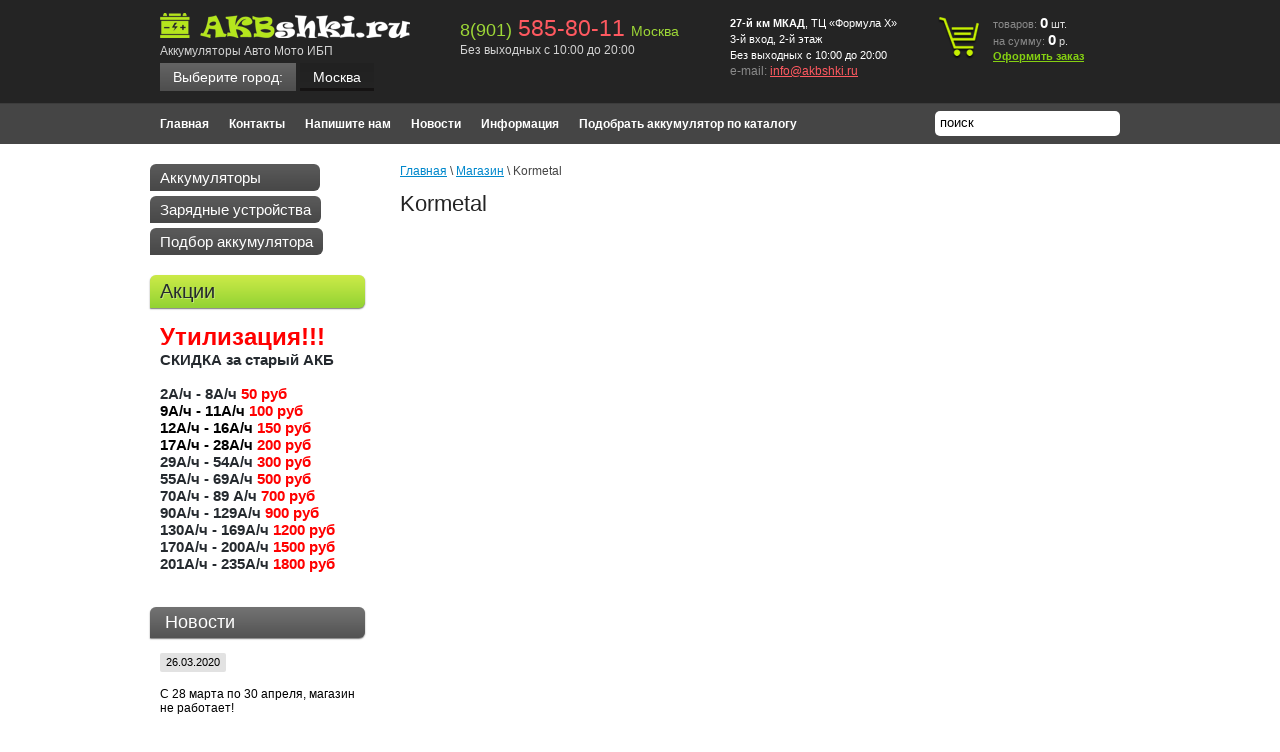

--- FILE ---
content_type: text/html; charset=utf-8
request_url: https://akbshki.ru/magazin-2/vendor/102115821
body_size: 12418
content:

	<!doctype html>
<html lang="ru">
<head>
<meta name="robots" content="all"/>
<meta https-equiv="Content-Type" content="text/html; charset=UTF-8" />
<meta name="description" content="Kormetal " />
<meta name="keywords" content="Kormetal " />
<meta name='wmail-verification' content='3c315636a10a4a58' />
<meta name='wmail-verification' content='e33864f909ae4555' />
<meta name="google-site-verification" content="ni6D-Pmt7B4fm0TjfOXreVYr_miWh-ncdQmOR_vhHw8" />
<meta name="yandex-verification" content="b37fd6cd3f94fe0b" />
<meta name="geo.region" content="RU" />
<meta name="geo.placename" content="Москва" />
<meta name="geo.position" content="55.681239;37.415176" />
<meta name="ICBM" content="55.681239, 37.415176" />

<title>Kormetal </title>
<link rel="canonical" href="/magazin-2/vendor/102115821"/><link type="text/css" rel="stylesheet" href="/t/v317/images/styles.css" />
<script src="/g/libs/jquery/1.10.2/jquery.min.js"></script>
<meta name="yandex-verification" content="de657220d73d2384" />
<meta name="google-site-verification" content="H8w4hrebMUiPb2VyeWS6_vc2Bu13z_mxaySbq8oEb-U" />
<meta name="yandex-verification" content="de657220d73d2384" />

            <!-- 46b9544ffa2e5e73c3c971fe2ede35a5 -->
            <script src='/shared/s3/js/lang/ru.js'></script>
            <script src='/shared/s3/js/common.min.js'></script>
        <link rel='stylesheet' type='text/css' href='/shared/s3/css/calendar.css' /><link rel='stylesheet' type='text/css' href='/shared/highslide-4.1.13/highslide.min.css'/>
<script type='text/javascript' src='/shared/highslide-4.1.13/highslide-full.packed.js'></script>
<script type='text/javascript'>
hs.graphicsDir = '/shared/highslide-4.1.13/graphics/';
hs.outlineType = null;
hs.showCredits = false;
hs.lang={cssDirection:'ltr',loadingText:'Загрузка...',loadingTitle:'Кликните чтобы отменить',focusTitle:'Нажмите чтобы перенести вперёд',fullExpandTitle:'Увеличить',fullExpandText:'Полноэкранный',previousText:'Предыдущий',previousTitle:'Назад (стрелка влево)',nextText:'Далее',nextTitle:'Далее (стрелка вправо)',moveTitle:'Передвинуть',moveText:'Передвинуть',closeText:'Закрыть',closeTitle:'Закрыть (Esc)',resizeTitle:'Восстановить размер',playText:'Слайд-шоу',playTitle:'Слайд-шоу (пробел)',pauseText:'Пауза',pauseTitle:'Приостановить слайд-шоу (пробел)',number:'Изображение %1/%2',restoreTitle:'Нажмите чтобы посмотреть картинку, используйте мышь для перетаскивания. Используйте клавиши вперёд и назад'};</script>

<!--s3_require-->
<link rel="stylesheet" href="/g/basestyle/1.0.1/user/user.css" type="text/css"/>
<link rel="stylesheet" href="/g/basestyle/1.0.1/user/user.blue.css" type="text/css"/>
<script type="text/javascript" src="/g/basestyle/1.0.1/user/user.js" async></script>
<!--/s3_require-->

<!--s3_goal-->
<script src="/g/s3/goal/1.0.0/s3.goal.js"></script>
<script>new s3.Goal({map:[], goals: [], ecommerce:[]});</script>
<!--/s3_goal-->

<link href="/g/shop2/shop2.css" rel="stylesheet" type="text/css" />
<link href="/g/shop2/comments/comments.less.css" rel="stylesheet" type="text/css" />
<link rel="stylesheet" type="text/css" href="/g/shop2/elements.less.css">

	<script type="text/javascript" src="/g/jquery/jquery-1.7.2.min.js" charset="utf-8"></script>


<script type="text/javascript" src="/g/shop2/shop2.packed.js"></script>
<script type="text/javascript" src="/g/printme.js" charset="utf-8"></script>
<script type="text/javascript" src="/g/no_cookies.js" charset="utf-8"></script>
<script type="text/javascript" src="/g/shop2v2/default/js/baron.min.js"></script>
<script type="text/javascript" src="/g/shop2/shop2custom.js" charset="utf-8"></script>
<script type="text/javascript" src="/g/shop2/disable.params.shop2.js" charset="utf-8"></script>
<script type="text/javascript">
	shopClient.uri = '/magazin-2';
	shopClient.mode = 'vendor';
        	shop2.apiHash = {"getPromoProducts":"3cb4dcd4779b5b911ea50f194a723c5f","getSearchMatches":"be29b934fb39e8a85b8ce08290723324","getFolderCustomFields":"d4e24c06da4001828a439f98301d1fe7","getProductListItem":"83699152160922b26d047fd43d898d73","cartAddItem":"79554e29b6fa07a44c32372958b4d995","cartRemoveItem":"9c26984eaa07dbbef36a23b20ff2646a","cartUpdate":"90eafeca1bbd2c3a8e6872cb44f62cbb","cartRemoveCoupon":"1a27db1e36e0d7cdbe393b2a40d9bfc8","cartAddCoupon":"46d6b61eea233f7b6d338431033c40a4","deliveryCalc":"20826c9a939e2704f2eabc4824f076da","printOrder":"540b016b3a43489bb5b1f8aa29ba4d49","cancelOrder":"3a493b71b28d47ec6da219c0d13f8839","cancelOrderNotify":"c55b82340b397ce42d1bf9f995e5b49e","repeatOrder":"19bb644ea6a27aad69d3a439e45eefd5","paymentMethods":"68a4ca82f530488eb1f6bde5be6f8086","compare":"15ac97fc5a9c364c3fad48ddb68a6951"};
</script>

<link type="text/css" rel="stylesheet" href="/t/v317/images/shop2.css" />
<link rel="stylesheet" type="text/css" href="/g/css/styles_articles_tpl.css" />
<script type="text/javascript" src="/t/v317/images/shop2.js"></script>

  <script src="/t/v317/images/up.js"></script>
  <script src="/t/v317/images/dropdown_menu.js"></script>
  <script src="/g/templates/shop2/1.9.2/js/main.js"></script>

<script type="text/javascript">
	hs.align = 'center';
	hs.transitions = ['expand', 'crossfade'];
	hs.outlineType = 'rounded-white';
	hs.fadeInOut = true;
	hs.dimmingOpacity = 0.75;   
</script>


<!--[if lt IE 9]>
<link type="text/css" rel="stylesheet" href="/t/v317/images/style_ie.css" charset="utf-8" />
<script src="https://html5shim.googlecode.com/svn/trunk/html5.js" type="text/javascript" charset="utf-8"></script>
<![endif]-->

<script>
	var pepa = [{"json_id":"11587209","meta_id":"606409","ver_id":"756146","title":"\u041c\u043e\u0441\u043a\u0432\u0430","json":"{\"region\":\"\u041c\u043e\u0441\u043a\u0432\u0430\",\"work_time\":\"\u0411\u0435\u0437 \u0432\u044b\u0445\u043e\u0434\u043d\u044b\u0445 \u0441 10:00 \u0434\u043e 20:00\",\"email\":\"info@akbshki.ru\",\"url\":\"akbshki.ru\\\/\"}","modified":"1581588274","created":"1457917378","json_large":"{\"phone\":\"<p><span>8(901)<\\\/span><span style=\\\"font-size: 23px; font-weight: normal; color: #ff5960;\\\">&nbsp;585-80-11&nbsp;<\\\/span><span class=\\\"small\\\">\u041c\u043e\u0441\u043a\u0432\u0430<\\\/span><\\\/p>\",\"address\":\"<p><strong>27-\u0439 \u043a\u043c&nbsp;\u041c\u041a\u0410\u0414<\\\/strong>, \u0422\u0426 &laquo;\u0424\u043e\u0440\u043c\u0443\u043b\u0430 X&raquo; 3-\u0439 \u0432\u0445\u043e\u0434, 2-\u0439 \u044d\u0442\u0430\u0436<\\\/p>\\n\\n<p>\u0411\u0435\u0437 \u0432\u044b\u0445\u043e\u0434\u043d\u044b\u0445&nbsp;<span>\u0441 10:00 \u0434\u043e 20:00 <\\\/span><\\\/p>\"}","type_group_id":"100","region":"\u041c\u043e\u0441\u043a\u0432\u0430","work_time":"\u0411\u0435\u0437 \u0432\u044b\u0445\u043e\u0434\u043d\u044b\u0445 \u0441 10:00 \u0434\u043e 20:00","email":"info@akbshki.ru","url":"akbshki.ru\/","phone":"<p><span>8(901)<\/span><span style=\"font-size: 23px; font-weight: normal; color: #ff5960;\">&nbsp;585-80-11&nbsp;<\/span><span class=\"small\">\u041c\u043e\u0441\u043a\u0432\u0430<\/span><\/p>","address":"<p><strong>27-\u0439 \u043a\u043c&nbsp;\u041c\u041a\u0410\u0414<\/strong>, \u0422\u0426 &laquo;\u0424\u043e\u0440\u043c\u0443\u043b\u0430 X&raquo; 3-\u0439 \u0432\u0445\u043e\u0434, 2-\u0439 \u044d\u0442\u0430\u0436<\/p>\n\n<p>\u0411\u0435\u0437 \u0432\u044b\u0445\u043e\u0434\u043d\u044b\u0445&nbsp;<span>\u0441 10:00 \u0434\u043e 20:00 <\/span><\/p>","parent":"0;"},{"json_id":"11587809","meta_id":"606409","ver_id":"756146","title":"\u0420\u044f\u0437\u0430\u043d\u044c","json":"{\"region\":\"\u0420\u044f\u0437\u0430\u043d\u044c\",\"work_time\":\"\u0415\u0436\u0435\u0434\u043d\u0435\u0432\u043d\u043e, \u0441 9:00 \u0434\u043e 19:00\",\"email\":\"info@akbshki.ru\",\"url\":\"ryazan.akbshki.ru\\\/\"}","modified":"1574059720","created":"1457918465","json_large":"{\"phone\":\"<p><span>8(900)<\\\/span><span style=\\\"font-size: 23px; font-weight: normal; color: #ff5960;\\\">&nbsp;903-83-73&nbsp;<\\\/span><span class=\\\"small\\\">\u0420\u044f\u0437\u0430\u043d\u044c<\\\/span><\\\/p>\",\"address\":\"<p><span>\u041c\u043e\u0441\u043a\u0432\u0430, 1-\u0439 \u043a\u043c. \u041a\u0438\u0435\u0432\u0441\u043a\u043e\u0433\u043e \u0448\u043e\u0441\u0441\u0435, \u0422\u041a &quot;\u0410\u0432\u0442\u043e\u043c\u0430\u0441\u0442\u0435\u0440&quot; \u043f\u0430\u0432. \u041030<\\\/span><\\\/p>\"}","type_group_id":"100","region":"\u0420\u044f\u0437\u0430\u043d\u044c","work_time":"\u0415\u0436\u0435\u0434\u043d\u0435\u0432\u043d\u043e, \u0441 9:00 \u0434\u043e 19:00","email":"info@akbshki.ru","url":"ryazan.akbshki.ru\/","phone":"<p><span>8(900)<\/span><span style=\"font-size: 23px; font-weight: normal; color: #ff5960;\">&nbsp;903-83-73&nbsp;<\/span><span class=\"small\">\u0420\u044f\u0437\u0430\u043d\u044c<\/span><\/p>","address":"<p><span>\u041c\u043e\u0441\u043a\u0432\u0430, 1-\u0439 \u043a\u043c. \u041a\u0438\u0435\u0432\u0441\u043a\u043e\u0433\u043e \u0448\u043e\u0441\u0441\u0435, \u0422\u041a &quot;\u0410\u0432\u0442\u043e\u043c\u0430\u0441\u0442\u0435\u0440&quot; \u043f\u0430\u0432. \u041030<\/span><\/p>","parent":"0;"}];
	
	
	
	var popup = function(city){
		$('.popup-block, .popup-bg').show().find('.popup-title span').text(city);
	}
	
	var selectCity = function(city) {

		var $this = city,
			className = $this.attr('data-value');
			
		$('[class^="city_"]').hide();
		$('.'+className).show();
		$('.popup-bg').show();
		$('.city-block a span').text(city.attr('data-name'));
		$('form label.city input').val(city.attr('data-name'));
		createCookie('ncity', className.replace('city_',''))
	}
	
	var form_pos = function(o){
	  o.removeAttr('style')
      var w = o.outerWidth(true),
          h = o.outerHeight(true);
      o.css({'margin-left':-w/2,'margin-top':-h/2});
    };

	$(document).on('click', '.popup-yes', function () {
			selectCity($('.popup-block-city ul li a:contains("'+$('.popup-title span').text()+'")'));
			$('.popup-block, .popup-bg').hide();
		});
	
	$(document).on('click', '.popup-none, .city-block a', function () {
			$('.popup-block').hide();
			$('.popup-block-city').addClass('show');
			$('.popup-bg').show();
			form_pos($('.popup-block-city'));
			return false
		});	
	
    $(document).on('click', '.popup-block-city ul li a', function (){
    		selectCity($(this));
    		$('.popup-block-city').removeClass('show');
    		$('.popup-bg').hide();
    		return false
    	});
    $(document).on('click', '.popup-bg', function (){
    		$('.popup-bg, .popup-block').hide();
    		$('.popup-block-city').removeClass('show');
    	}); 
    	
    $(document).on('click', '.city-none', function (){
    		selectCity($('.popup-block-city ul li a:first-child'));
    		$('.popup-block-city').removeClass('show');
    		$('.popup-bg').hide();
    	}); 
    	
	
</script>



</head>
<body>
	
	<!--noindex-->
		<div class="popup-bg"></div>
        <div class="popup-block">
			<div class="popup-title">Вы находитесь в г. <span></span> ?</div>
			<a class="popup-yes" href="#">Да</a>
			<a class="popup-none" href="#">Нет</a>
		</div>	
		
        <div class="popup-block-city">
			<div class="popup-title">Выберите Ваш город</div>
			<ul>
              			  <li><a  data-name="Москва" href="akbshki.ru/">Москва</a></li>
              			  <li><a  data-name="Рязань" href="ryazan.akbshki.ru/">Рязань</a></li>
                          </ul>  
            <div class="city-none"><a class="#">В моем городе нет представителя (отгрузка со склада Москва)</a></div>
		</div>	
	<!--/noindex-->

<div class="wrapper">
	<header>
		<aside>
						<div class="visiting-card-top">
			
				<div class="representative-block">
					<div class="company-name"><a href="https://akbshki.ru"><img src="/thumb/2/UI072uoc2dfG5CcXxJ_AcA/250r50/d/%D0%90%D0%BA%D0%B1%D1%88%D0%BA%D0%B8_2_0.png" alt="" /></a></div>					<div class="business-type">Аккумуляторы Авто Мото ИБП</div>				</div>
				
					
				<div class="city-block">
					<a href="#"><ins class="nn">Выберите город:</ins><span class="mm">Москва</span></a>
				</div>
				
				
			</div><!-- visiting-card-top -->
						
			
				
									<div  >
						<div class="phone-top">
							<div class="num city_11587209">
								<div class="phone-block">
									<p><span>8(901)</span><span style="font-size: 23px; font-weight: normal; color: #ff5960;">&nbsp;585-80-11&nbsp;</span><span class="small">Москва</span></p>
									<div class="title">Без выходных с 10:00 до 20:00</div>									
								</div>
							</div>
						</div>
					
													<div class="contacts-top">
								<div class="address"><p><strong>27-й км&nbsp;МКАД</strong>, ТЦ &laquo;Формула X&raquo; 3-й вход, 2-й этаж</p>

<p>Без выходных&nbsp;<span>с 10:00 до 20:00 </span></p></div>
								<div class="email">e-mail: <a href="mailto:info@akbshki.ru">info@akbshki.ru</a></div>							</div>
											</div>
								
										
			
			
			
			
									
<div id="shop2-cart-preview">
	<div class="cart-top">
		<p>товаров: <strong id="cart_total_amount">0</strong>&nbsp;<span>шт.</span></p>
		<p>на сумму: <strong id="cart_total">0</strong>&nbsp;<span>р.</span></p>
		<p><a href="/magazin-2/cart">Оформить заказ</a></p>
	</div>
</div><!-- cart-top -->			<div class="clear-container"></div>
		</aside>
	</header><!-- Header -->

	<div class="nav-top">
		<nav>
						<menu class="menu-top">
								<li><a href="/">Главная</a></li>
								<li><a href="/kontakty">Контакты</a></li>
								<li><a href="/napishite-nam">Напишите нам</a></li>
								<li><a href="/news">Новости</a></li>
								<li><a href="/informatsiya">Информация</a></li>
								<li><a href="/podobrat-akkumulyator-po-katalogu">Подобрать аккумулятор по каталогу</a></li>
							</menu>
						<div class="clear-container"></div>
		</nav>
        <div class="search">
            <form action="/magazin-2/search" id="search-form">
                <input type="hidden" name="sort_by" value=""/>
                <input type="text"  name="search_text" id="search-text" onBlur="this.value=this.value==''?'поиск':this.value" onFocus="this.value=this.value=='поиск'?'':this.value;" value="поиск" />
                <input type="submit" id="search-button"  value="" />
            <re-captcha data-captcha="recaptcha"
     data-name="captcha"
     data-sitekey="6LcNwrMcAAAAAOCVMf8ZlES6oZipbnEgI-K9C8ld"
     data-lang="ru"
     data-rsize="invisible"
     data-type="image"
     data-theme="light"></re-captcha></form> 
        </div>
	</div><!-- Nav Top -->

	<table class="content">
		<tr>
			<td class="sidebar">
								<nav>
					<menu class="menu-main">
						                            						                            								                                
														<li><a href="/magazin-2/folder/akkumulyatory">Аккумуляторы</a>
														                                						                            																											</li>
																											                                
														<li><a href="/magazin-2/folder/zaryadnye-ustroystva">Зарядные устройства</a>
														                                						                            																											<ul>
																	                                
														<li><a href="/magazin-2/folder/zaryadnye-ustroystva-1">Зарядные устройства</a>
														                                						                            																											</li>
																					</ul></li>
																											                                
														<li><a href="/magazin-2/folder/podobrat-akkumulyator">Подбор аккумулятора</a>
														                                						                            																											<ul>
																	                                
														<li><a href="/magazin-2/folder/skuter">Скутер</a>
														                                						                            																											<ul>
																	                                
														<li><a href="/magazin-2/folder/aprilia-1">Aprilia</a>
														                                						                            																											</li>
																											                                
														<li><a href="/magazin-2/folder/bmw">BMW</a>
														                                						                            																											</li>
																											                                
														<li><a href="/magazin-2/folder/e-ton">E-Ton</a>
														                                						                            																											</li>
																											                                
														<li><a href="/magazin-2/folder/honda">Honda</a>
														                                						                            																											</li>
																											                                
														<li><a href="/magazin-2/folder/hyosung-1">Hyosung</a>
														                                						                            																											</li>
																											                                
														<li><a href="/magazin-2/folder/kymco">Kymco</a>
														                                						                            																											</li>
																											                                
														<li><a href="/magazin-2/folder/piaggio-gilera">Piaggio - Gilera</a>
														                                						                            																											</li>
																											                                
														<li><a href="/magazin-2/folder/piaggio">Piaggio</a>
														                                						                            																											</li>
																											                                
														<li><a href="/magazin-2/folder/sym-1">SYM</a>
														                                						                            																											</li>
																											                                
														<li><a href="/magazin-2/folder/suzuki">Suzuki</a>
														                                						                            																											</li>
																											                                
														<li><a href="/magazin-2/folder/yamaha-1">Yamaha</a>
														                                						                            																											</li>
																					</ul></li>
																											                                
														<li><a href="/magazin-2/folder/mototsiklov">Мотоцикл</a>
														                                						                            																											<ul>
																	                                
														<li><a href="/magazin-2/folder/aprilia-2">Aprilia</a>
														                                						                            																											</li>
																											                                
														<li><a href="/magazin-2/folder/atk">ATK</a>
														                                						                            																											</li>
																											                                
														<li><a href="/magazin-2/folder/benelli">Benelli</a>
														                                						                            																											</li>
																											                                
														<li><a href="/magazin-2/folder/big-dog">Big Dog</a>
														                                						                            																											</li>
																											                                
														<li><a href="/magazin-2/folder/bimota">Bimota</a>
														                                						                            																											</li>
																											                                
														<li><a href="/magazin-2/folder/bmw-1">BMW</a>
														                                						                            																											</li>
																											                                
														<li><a href="/magazin-2/folder/brp-can-am">BRP (CAN-AM)</a>
														                                						                            																											</li>
																											                                
														<li><a href="/magazin-2/folder/buell">BUELL</a>
														                                						                            																											</li>
																											                                
														<li><a href="/magazin-2/folder/cagiva">Cagiva</a>
														                                						                            																											</li>
																											                                
														<li><a href="/magazin-2/folder/cannondale">Cannondale</a>
														                                						                            																											</li>
																											                                
														<li><a href="/magazin-2/folder/ccm">CCM</a>
														                                						                            																											</li>
																											                                
														<li><a href="/magazin-2/folder/derbi">Derbi</a>
														                                						                            																											</li>
																											                                
														<li><a href="/magazin-2/folder/ducati">Ducati</a>
														                                						                            																											</li>
																											                                
														<li><a href="/magazin-2/folder/excelsior-henderson">Excelsior-Henderson</a>
														                                						                            																											</li>
																											                                
														<li><a href="/magazin-2/folder/gas-gas">Gas Gas</a>
														                                						                            																											</li>
																											                                
														<li><a href="/magazin-2/folder/gilera">Gilera</a>
														                                						                            																											</li>
																											                                
														<li><a href="/magazin-2/folder/harley-davidson">Harley-Davidson</a>
														                                						                            																											</li>
																											                                
														<li><a href="/magazin-2/folder/honda-5">Honda</a>
														                                						                            																											</li>
																											                                
														<li><a href="/magazin-2/folder/husaberg">Husaberg</a>
														                                						                            																											</li>
																											                                
														<li><a href="/magazin-2/folder/husqvarna">Husqvarna</a>
														                                						                            																											</li>
																											                                
														<li><a href="/magazin-2/folder/hyosung-2">Hyosung</a>
														                                						                            																											</li>
																											                                
														<li><a href="/magazin-2/folder/indian">Indian</a>
														                                						                            																											</li>
																											                                
														<li><a href="/magazin-2/folder/kawasaki">Kawasaki</a>
														                                						                            																											</li>
																											                                
														<li><a href="/magazin-2/folder/ktm">KTM</a>
														                                						                            																											</li>
																											                                
														<li><a href="/magazin-2/folder/kymco-1">Kymco</a>
														                                						                            																											</li>
																											                                
														<li><a href="/magazin-2/folder/moto-guzzi">Moto Guzzi</a>
														                                						                            																											</li>
																											                                
														<li><a href="/magazin-2/folder/mv-agusta">MV Agusta</a>
														                                						                            																											</li>
																											                                
														<li><a href="/magazin-2/folder/norton">Norton</a>
														                                						                            																											</li>
																											                                
														<li><a href="/magazin-2/folder/polaris-3">Polaris</a>
														                                						                            																											</li>
																											                                
														<li><a href="/magazin-2/folder/piaggio-1">PIAGGIO</a>
														                                						                            																											</li>
																											                                
														<li><a href="/magazin-2/folder/puch">Puch</a>
														                                						                            																											</li>
																											                                
														<li><a href="/magazin-2/folder/suzuki-3">Suzuki</a>
														                                						                            																											</li>
																											                                
														<li><a href="/magazin-2/folder/triumph">Triumph</a>
														                                						                            																											</li>
																											                                
														<li><a href="/magazin-2/folder/victory">VICTORY</a>
														                                						                            																											</li>
																											                                
														<li><a href="/magazin-2/folder/yamaha-3">Yamaha</a>
														                                						                            																											</li>
																					</ul></li>
																											                                
														<li><a href="/magazin-2/folder/kvadrotsikly">Квадроцикл</a>
														                                						                            																											<ul>
																	                                
														<li><a href="/magazin-2/folder/arctic-cat-2">Arctic Cat</a>
														                                						                            																											</li>
																											                                
														<li><a href="/magazin-2/folder/bombardier">BRP Bombardier</a>
														                                						                            																											</li>
																											                                
														<li><a href="/magazin-2/folder/cfmoto">CFmoto</a>
														                                						                            																											</li>
																											                                
														<li><a href="/magazin-2/folder/honda-3">Honda</a>
														                                						                            																											</li>
																											                                
														<li><a href="/magazin-2/folder/hyosung">Hyosung</a>
														                                						                            																											</li>
																											                                
														<li><a href="/magazin-2/folder/irbis">IRBIS</a>
														                                						                            																											</li>
																											                                
														<li><a href="/magazin-2/folder/kawasaki-2">Kawasaki</a>
														                                						                            																											</li>
																											                                
														<li><a href="/magazin-2/folder/kazuma">KAZUMA</a>
														                                						                            																											</li>
																											                                
														<li><a href="/magazin-2/folder/ktm-1">KTM</a>
														                                						                            																											</li>
																											                                
														<li><a href="/magazin-2/folder/polaris-2">Polaris</a>
														                                						                            																											</li>
																											                                
														<li><a href="/magazin-2/folder/stels">STELS</a>
														                                						                            																											</li>
																											                                
														<li><a href="/magazin-2/folder/suzuki-2">Suzuki</a>
														                                						                            																											</li>
																											                                
														<li><a href="/magazin-2/folder/yamaha">YAMAHA</a>
														                                						                            																											</li>
																					</ul></li>
																											                                
														<li><a href="/magazin-2/folder/gidrotsikl">Гидроцикл</a>
														                                						                            																											<ul>
																	                                
														<li><a href="/magazin-2/folder/aqa-jet-co">AQA-Jet Co.</a>
														                                						                            																											</li>
																											                                
														<li><a href="/magazin-2/folder/arctic-cat-3">Arctic cat</a>
														                                						                            																											</li>
																											                                
														<li><a href="/magazin-2/folder/bombardier-sea-doo">Bombardier Sea-Doo</a>
														                                						                            																											</li>
																											                                
														<li><a href="/magazin-2/folder/honda-4">Honda</a>
														                                						                            																											</li>
																											                                
														<li><a href="/magazin-2/folder/kawasaki-jet-ski">Kawasaki (Jet Ski)</a>
														                                						                            																											</li>
																											                                
														<li><a href="/magazin-2/folder/polaris">Polaris</a>
														                                						                            																											<ul>
																	                                
														<li><a href="/magazin-2/folder/vse-modeli-god-2011">Все модели год -2011</a>
														                                						                            																											</li>
																					</ul></li>
																											                                
														<li><a href="/magazin-2/folder/s-o-s-marine-mfg">S.O.S. Marine MFG</a>
														                                						                            																											<ul>
																	                                
														<li><a href="/magazin-2/folder/vse-modeli-god-2011-1">Все модели год -2011</a>
														                                						                            																											</li>
																					</ul></li>
																											                                
														<li><a href="/magazin-2/folder/wet-jet-international">Wet Jet International</a>
														                                						                            																											</li>
																											                                
														<li><a href="/magazin-2/folder/yamaha-2">Yamaha</a>
														                                						                            																											<ul>
																	                                
														<li><a href="/magazin-2/folder/vse-modeli-god-1987-2008">Все модели год 1987 - 2008</a>
														                                						                            																											</li>
																					</ul></li>
																					</ul></li>
																											                                
														<li><a href="/magazin-2/folder/snegokhod">Снегоход</a>
														                                						                            																											<ul>
																	                                
														<li><a href="/magazin-2/folder/arctic-cat">ARCTIC CAT</a>
														                                						                            																											</li>
																											                                
														<li><a href="/magazin-2/folder/kawasaki-3">KAWASAKI</a>
														                                						                            																											</li>
																											                                
														<li><a href="/magazin-2/folder/polaris-4">POLARIS</a>
														                                						                            																											</li>
																											                                
														<li><a href="/magazin-2/folder/yamaha-4">YAMAHA</a>
														                                																			</li></ul>
													</li></ul>
												</li>
					</menu>
				</nav><!-- Nav Main -->
												<div class="block-text">
					<div class="block-title">Акции</div>
					<div class="block-body">
						<div><span style="color: #ff0000; font-size: 18pt;"><strong>Утилизация!!!</strong></span></div>

<div><strong>СКИДКА за старый АКБ</strong></div>

<div>&nbsp;</div>

<div><strong>2А/ч - 8<span>А/ч&nbsp;</span><span style="color: #ff0000;">50 руб</span></strong></div>

<div><strong><span style="color: #ff0000;"><span style="color: #000000;">9А/ч - 11А/ч</span>&nbsp;100 руб</span></strong></div>

<div><strong><span style="color: #ff0000;"><span style="color: #000000;">12А/ч - 16А/ч</span> 150 руб</span></strong></div>

<div><strong><span style="color: #ff0000;"><span style="color: #000000;">17А/ч - 28А/ч</span> 200 руб</span></strong></div>

<div><strong>29А/ч - 54А/ч <span style="color: #ff0000;">300 руб</span></strong></div>

<div><strong>55А/ч - 69А/ч <span style="color: #ff0000;">500 руб</span></strong></div>

<div><strong>70А/ч - 89 А/ч <span style="color: #ff0000;">700&nbsp;руб</span></strong></div>

<div><strong>90А/ч - 129А/ч </strong><span style="color: #ff0000;"><strong>900&nbsp;руб</strong></span></div>

<div><strong>130А/ч - 169А/ч<span style="color: #ff0000;">&nbsp;1200&nbsp;руб</span></strong></div>

<div><strong>170А/ч - 200А/ч&nbsp;<span style="color: #ff0000;">1500&nbsp;руб</span></strong></div>

<div><strong>201А/ч - 235А/ч <span style="color: #ff0000;">1800&nbsp;руб</span></strong></div>
						<div class="clear-container"></div>
					</div>
				</div><!-- Block Text -->

                                                                

												<div class="block-news">
					<div class="block-title">Новости</div>
										<article class="brief-news">
						<time pubdate>26.03.2020</time>
						<div class="anonce">
							<a href="/news/news_post/s-28-marta-po-5-aprelya-magazin-ne-rabotaet"><p>С 28 марта по 30 апреля, магазин не работает!</p>

<p>С связи с распоряжением руководства РФ, по предотвращению у&#133;</a>
							<div class="clear-container"></div>
						</div>
					</article>
										<article class="brief-news">
						<time pubdate>14.12.2019</time>
						<div class="anonce">
							<a href="/news/news_post/grafik-raboty-magazina-na-novogodnie-prazdniki-2020"><p>График работы магазина на НОВОГОДНИЕ ПРАЗДНИКИ 2020</p></a>
							<div class="clear-container"></div>
						</div>
					</article>
										<article class="brief-news">
						<time pubdate>23.12.2018</time>
						<div class="anonce">
							<a href="/news/news_post/grafik-na-novogodniye-prazdniki-2019"><p>График работы магазина на</p>

<p>НОВОГОДНИЕ ПРАЗДНИКИ 2019</p></a>
							<div class="clear-container"></div>
						</div>
					</article>
										<article class="brief-news">
						<time pubdate>30.04.2018</time>
						<div class="anonce">
							<a href="/news/news_post/2018-god-mayskiye-prazdniki"><p>Магазин работает все майские праздники, без выходных!</p>

<p>&nbsp;</p></a>
							<div class="clear-container"></div>
						</div>
					</article>
										<article class="brief-news">
						<time pubdate>31.12.2017</time>
						<div class="anonce">
							<a href="/news/news_post/grafik-raboty-v-prazdnichnyye-dni-1"><p>График работы в праздничные дни</p>

<p>3,4,5,6 - с 10 до 20 часов</p>

<p>7 - выходной</p>

<p>далее по основном&#133;</a>
							<div class="clear-container"></div>
						</div>
					</article>
										<div class="archive-news"><a href="/news">архив новостей</a></div>
				</div><!-- Block News -->
				                <script type="text/javascript" src="/g/templates/solutions/all/form/gr-form.js"></script>                            
                            <style type="text/css">
                              .gr-form {
                                margin-top:20px;
                                border-color:#E2E0DC;
                              }
                            </style>
			</td>
			<td class="text_body">
								
<div class="site-path" data-url="/magazin-2"><a href="/">Главная</a> \ <a href="/magazin-2">Магазин</a> \ Kormetal</div>								<h1>Kormetal </h1>
				<!-- header.tpl -->

                        
	
	
	<script type="text/javascript" charset="utf-8">
	    if ( typeof jQuery == "undefined") {
	        document.write('<' + 'script type="text/javascript" charset="utf-8" ' + 'src="/shared/s3/js/jquery-1.7.2.min.js"' + '><' + '/script>');
	    }
	</script>
	


	<script type="text/javascript">
	//<![CDATA[
	    shop2.product.init({
	    'refs'    : [],
	    'apiHash' : {"getPromoProducts":"3cb4dcd4779b5b911ea50f194a723c5f","getSearchMatches":"be29b934fb39e8a85b8ce08290723324","getFolderCustomFields":"d4e24c06da4001828a439f98301d1fe7","getProductListItem":"83699152160922b26d047fd43d898d73","cartAddItem":"79554e29b6fa07a44c32372958b4d995","cartRemoveItem":"9c26984eaa07dbbef36a23b20ff2646a","cartUpdate":"90eafeca1bbd2c3a8e6872cb44f62cbb","cartRemoveCoupon":"1a27db1e36e0d7cdbe393b2a40d9bfc8","cartAddCoupon":"46d6b61eea233f7b6d338431033c40a4","deliveryCalc":"20826c9a939e2704f2eabc4824f076da","printOrder":"540b016b3a43489bb5b1f8aa29ba4d49","cancelOrder":"3a493b71b28d47ec6da219c0d13f8839","cancelOrderNotify":"c55b82340b397ce42d1bf9f995e5b49e","repeatOrder":"19bb644ea6a27aad69d3a439e45eefd5","paymentMethods":"68a4ca82f530488eb1f6bde5be6f8086","compare":"15ac97fc5a9c364c3fad48ddb68a6951"},
	    'verId'   : 756146
	});
	// ]]>
	</script>

	

   
        
                                                           
                        
		
        
        
            

                
    

	<!-- bottom.tpl -->
			</td>
		</tr>
	</table><!-- Content -->

	<div class="wrapper_clear"></div>
</div>

<footer>
		<div class="nav-bot">
      <nav>
        <div id="back-top" class="up">
   <a href="#top"><img src="/t/v317/images/go_up.png"></a>
</div>
			<menu class="menu-bot">
								<li><a href="/">Главная</a></li>
								<li><a href="/kontakty">Контакты</a></li>
								<li><a href="/napishite-nam">Напишите нам</a></li>
								<li><a href="/news">Новости</a></li>
								<li><a href="/informatsiya">Информация</a></li>
								<li><a href="/podobrat-akkumulyator-po-katalogu">Подобрать аккумулятор по каталогу</a></li>
							</menu>
			<div class="clear-container"></div>
		</nav>
	</div><!-- Nav Top -->
		<aside>
		
		
				<div class="city_11587209"  style="display:block;">
			<div class="contacts-bot">
				<div class="ll">
					<div class="address"><p><strong>27-й км&nbsp;МКАД</strong>, ТЦ &laquo;Формула X&raquo; 3-й вход, 2-й этаж</p>

<p>Без выходных&nbsp;<span>с 10:00 до 20:00 </span></p></div>					<div class="phone"><span style="float: left; color: #9098a2!important;     padding-right: 3px;">тел.: </span> <p><span>8(901)</span><span style="font-size: 23px; font-weight: normal; color: #ff5960;">&nbsp;585-80-11&nbsp;</span><span class="small">Москва</span></p></div>					<div class="email"><span style="color: #9098a2!important;">e-mail: </span> <a href="mailto:info@akbshki.ru">info@akbshki.ru</a></div>				</div>
				<div class="schedule-bot" >Без выходных с 10:00 до 20:00</div>			</div>
		</div>
				<div class="city_11587809"  style="display:none;">
			<div class="contacts-bot">
				<div class="ll">
					<div class="address"><p><span>Москва, 1-й км. Киевского шоссе, ТК &quot;Автомастер&quot; пав. А30</span></p></div>					<div class="phone"><span style="float: left; color: #9098a2!important;     padding-right: 3px;">тел.: </span> <p><span>8(900)</span><span style="font-size: 23px; font-weight: normal; color: #ff5960;">&nbsp;903-83-73&nbsp;</span><span class="small">Рязань</span></p></div>					<div class="email"><span style="color: #9098a2!important;">e-mail: </span> <a href="mailto:info@akbshki.ru">info@akbshki.ru</a></div>				</div>
				<div class="schedule-bot" >Ежедневно, с 9:00 до 19:00</div>			</div>
		</div>
				<div class="copy">
						<div class="counters-bot">
				<!--LiveInternet counter--><script type="text/javascript"><!--
document.write("<a href='//www.liveinternet.ru/click' "+
"target=_blank><img src='//counter.yadro.ru/hit?t15.3;r"+
escape(document.referrer)+((typeof(screen)=="undefined")?"":
";s"+screen.width+"*"+screen.height+"*"+(screen.colorDepth?
screen.colorDepth:screen.pixelDepth))+";u"+escape(document.URL)+
";"+Math.random()+
"' alt='' title='LiveInternet: показано число просмотров за 24"+
" часа, посетителей за 24 часа и за сегодня' "+
"border='0' width='88' height='31'><\/a>")
//--></script><!--/LiveInternet-->
<!-- Yandex.Metrika informer -->
<a href="https://metrika.yandex.ru/stat/?id=28680481&amp;from=informer"
target="_blank" rel="nofollow"><img src="https://informer.yandex.ru/informer/28680481/3_0_FFFFFFFF_EFEFEFFF_0_pageviews"
style="width:88px; height:31px; border:0;" alt="Яндекс.Метрика" title="Яндекс.Метрика: данные за сегодня (просмотры, визиты и уникальные посетители)" /></a>
<!-- /Yandex.Metrika informer -->

<!-- Yandex.Metrika counter -->
<script type="text/javascript">
    (function (d, w, c) {
        (w[c] = w[c] || []).push(function() {
            try {
                w.yaCounter28680481 = new Ya.Metrika({
                    id:28680481,
                    clickmap:true,
                    trackLinks:true,
                    accurateTrackBounce:true,
                    webvisor:true
                });
            } catch(e) { }
        });

        var n = d.getElementsByTagName("script")[0],
            s = d.createElement("script"),
            f = function () { n.parentNode.insertBefore(s, n); };
        s.type = "text/javascript";
        s.async = true;
        s.src = "https://mc.yandex.ru/metrika/watch.js";

        if (w.opera == "[object Opera]") {
            d.addEventListener("DOMContentLoaded", f, false);
        } else { f(); }
    })(document, window, "yandex_metrika_callbacks");
</script>
<noscript><div><img src="https://mc.yandex.ru/watch/28680481" style="position:absolute; left:-9999px;" alt="" /></div></noscript>
<!-- /Yandex.Metrika counter -->
<script>
  (function(i,s,o,g,r,a,m){i['GoogleAnalyticsObject']=r;i[r]=i[r]||function(){
  (i[r].q=i[r].q||[]).push(arguments)},i[r].l=1*new Date();a=s.createElement(o),
  m=s.getElementsByTagName(o)[0];a.async=1;a.src=g;m.parentNode.insertBefore(a,m)
  })(window,document,'script','//www.google-analytics.com/analytics.js','ga');

  ga('create', 'UA-43695701-2', 'auto');
  ga('send', 'pageview');

</script>
<!-- Rating@Mail.ru counter -->
<script type="text/javascript">
var _tmr = window._tmr || (window._tmr = []);
_tmr.push({id: "2707454", type: "pageView", start: (new Date()).getTime()});
(function (d, w, id) {
  if (d.getElementById(id)) return;
  var ts = d.createElement("script"); ts.type = "text/javascript"; ts.async = true; ts.id = id;
  ts.src = (d.location.protocol == "https:" ? "https:" : "http:") + "//top-fwz1.mail.ru/js/code.js";
  var f = function () {var s = d.getElementsByTagName("script")[0]; s.parentNode.insertBefore(ts, s);};
  if (w.opera == "[object Opera]") { d.addEventListener("DOMContentLoaded", f, false); } else { f(); }
})(document, window, "topmailru-code");
</script><noscript><div style="position:absolute;left:-10000px;">
<img src="//top-fwz1.mail.ru/counter?id=2707454;js=na" style="border:0;" height="1" width="1" alt="Рейтинг@Mail.ru" />
</div></noscript>
<!-- //Rating@Mail.ru counter -->
<!-- Rating@Mail.ru logo -->
<a href="https://top.mail.ru/jump?from=2707454">
<img src="//top-fwz1.mail.ru/counter?id=2707454;t=295;l=1" 
style="border:0;" height="31" width="38" alt="Рейтинг@Mail.ru" /></a>
<!-- //Rating@Mail.ru logo -->
<!-- Traffic tracking code -->
<script type="text/javascript">
    (function(w, p) {
        var a, s;
        (w[p] = w[p] || []).push({
            counter_id: 425805053
        });
        a = document.createElement('script'); a.type = 'text/javascript'; a.async = true;
        a.src = ('https:' == document.location.protocol ? 'https://' : 'http://') + 'autocontext.begun.ru/analytics.js';
        s = document.getElementsByTagName('script')[0]; s.parentNode.insertBefore(a, s);
    })(window, 'begun_analytics_params');
</script>
<!-- Traffic tracking code --> <script type="text/javascript"> (function(w, p) { var a, s; (w[p] = w[p] || []).push({ counter_id: 425805053 }); a = document.createElement('script'); a.type = 'text/javascript'; a.async = true; a.src = ('https:' == document.location.protocol ? 'https://' : 'http://') + 'autocontext.begun.ru/analytics.js'; s = document.getElementsByTagName('script')[0]; s.parentNode.insertBefore(a, s); })(window, 'begun_analytics_params'); </script>
<a href="https://clck.yandex.ru/redir/dtype=stred/pid=47/cid=2508/*https://market.yandex.ru/shop/320413/reviews"><img src="https://clck.yandex.ru/redir/dtype=stred/pid=47/cid=2505/*https://grade.market.yandex.ru/?id=320413&action=image&size=0" border="0" width="88" height="31" alt="Читайте отзывы покупателей и оценивайте качество магазина на Яндекс.Маркете" /></a>
<!-- begin of Top100 code -->

<script id="top100Counter" type="text/javascript" src="https://counter.rambler.ru/top100.jcn?4417026"></script>
<noscript>
<a href="https://top100.rambler.ru/navi/4417026/">
<img src="https://counter.rambler.ru/top100.cnt?4417026" alt="Rambler's Top100" border="0" />
</a>

</noscript>
<!-- end of Top100 code -->
<!--__INFO2026-01-20 01:07:17INFO__-->

			</div><!-- counters-bot -->
						<div class="mega">
				<span style='font-size:14px;' class='copyright'><!--noindex--> <span style="text-decoration:underline; cursor: pointer;" onclick="javascript:window.open('https://megagr'+'oup.ru/?utm_referrer='+location.hostname)" class="copyright">Мегагрупп.ру</span> <!--/noindex--></span>
			</div>
		</div><!-- Copyright -->
		<div class="clear-container"></div>
	</aside>
</footer><!-- Footer -->


<!-- assets.bottom -->
<!-- </noscript></script></style> -->
<script src="/my/s3/js/site.min.js?1768462484" ></script>
<script src="/my/s3/js/site/defender.min.js?1768462484" ></script>
<script src="https://cp.onicon.ru/loader/5407fc9072d22c5013000002.js" data-auto async></script>
<script >/*<![CDATA[*/
var megacounter_key="ae6ea728cc70e678ba3a595851eb4a74";
(function(d){
    var s = d.createElement("script");
    s.src = "//counter.megagroup.ru/loader.js?"+new Date().getTime();
    s.async = true;
    d.getElementsByTagName("head")[0].appendChild(s);
})(document);
/*]]>*/</script>
<script >/*<![CDATA[*/
$ite.start({"sid":753193,"vid":756146,"aid":844107,"stid":4,"cp":21,"active":true,"domain":"akbshki.ru","lang":"ru","trusted":false,"debug":false,"captcha":3,"onetap":[{"provider":"vkontakte","provider_id":"51968621","code_verifier":"NWYmZNYWMMV3l2wOWllYYYQNijODWTRh0mkNm2IY2MM"}]});
/*]]>*/</script>
<!-- /assets.bottom -->
</body>
</html>

--- FILE ---
content_type: text/plain
request_url: https://www.google-analytics.com/j/collect?v=1&_v=j102&a=1937970168&t=pageview&_s=1&dl=https%3A%2F%2Fakbshki.ru%2Fmagazin-2%2Fvendor%2F102115821&ul=en-us%40posix&dt=Kormetal&sr=1280x720&vp=1280x720&_u=IEBAAEABAAAAACAAI~&jid=1535637348&gjid=593888278&cid=524523831.1768934991&tid=UA-43695701-2&_gid=275575505.1768934991&_r=1&_slc=1&z=1064057092
body_size: -448
content:
2,cG-0CH05TZXLH

--- FILE ---
content_type: application/javascript
request_url: https://akbshki.ru/g/templates/shop2/1.9.2/js/main.js
body_size: 3191
content:
var Cookie = {
	create: function(name, value, days) {
		var date, expires = "";
		if (days) {
			date = new Date();
			date.setTime(date.getTime() + (days * 24 * 60 * 60 * 1000));
			expires = "; expires=" + date.toGMTString();
		}
		document.cookie = name + "=" + encodeURIComponent(value) + expires + "; path=/";
	},
	read: function(name) {
		var nameEQ = name + "=",
			ca = document.cookie.split(';'),
			i = 0, c;
		for(; i < ca.length; i++) {
			c = ca[i];
			while (c.charAt(0) == ' ') {
				c = c.substring(1, c.length);
			}
			if (c.indexOf(nameEQ) == 0) {
				return c.substring(nameEQ.length, c.length);
			}
		}
		return null;
	},
	erase: function(name) {
		this.create(name, "", -1);
	},
	toggle: function(name, value, days) {
		var cookieValue = Number(this.read(name));
		if (cookieValue) {
			this.erase(name);
		} else {
			this.create(name, value, days);
		}
	}
};

shopClient2 = {};

shopClient.Product = {
    setBigImage: function(srcObj, imageUrl, thumbUrl) {
        var e = document.getElementById('shop2-product-image'),
            src = $(srcObj).attr('src');
        if (e && e.tagName == 'IMG') {
            e.src = thumbUrl;
            $('div.shop2-product-thumbs li').removeAttr('class');
            $(srcObj).parent('li').addClass('current');
            $(e).closest('a.highslide').attr('href', imageUrl);
        }
    }
};

shopClient2.Slider = {
	_options: {},
	currentIndex: 0,
	maxIndex: 0,
	iid: null,
	init: function() {
		var options = $.extend({
			wrapSelector: 'div.stripe',
			sliderSelector: 'div.slider_top',
			elementSelector: '.image',
			labelSelector: 'ul.steps li',
			currentClass: 'current',
			duration: 1000,
			sleep: 5000
		}, this._options), text;

		this._options = options;

		this.elementWidth = $(options.elementSelector).width();
		this.labels = $(options.labelSelector);
		this.maxIndex = this.labels.length;
		this.wrap = $(options.wrapSelector);


		if (this.labels.get(0)) {
			text = this.wrap.html();
			this.wrap.html(text + text);

			this.enableAuto();

			$(options.sliderSelector).hover(function() {
				shopClient2.Slider.disableAuto();
			}, function() {
				shopClient2.Slider.enableAuto();
			});

			this.labels.click(function() {
				var $this = $(this);
				shopClient2.Slider.currentIndex = $this.index() - 1;
				shopClient2.Slider.next();
			});
		}
	},
	enableAuto: function() {
		this.iid = window.setInterval(function() {
			shopClient2.Slider.next();
		}, this._options.sleep);
	},
	disableAuto: function() {
		window.clearInterval(this.iid);
	},
	next: function() {
		this.currentIndex = this.getNextIndex();
		this.wrap.animate({
			'margin-left': -this.elementWidth * this.currentIndex
		}, this._options.duration, function() {
			var slider = shopClient2.Slider;
			if (slider.currentIndex >= slider.maxIndex) {
				slider.currentIndex = 0;
				slider.wrap.css('margin-left', 0);
			}
			slider.labels.removeClass(slider._options.currentClass).eq(slider.currentIndex).addClass(slider._options.currentClass);
		});
	},
	getNextIndex: function() {
		var i = this.currentIndex + 1;
		if (i > this.maxIndex) {
			i = 0;
		}
		return i;
	},
	getPrevIndex: function() {
		var i = this.currentIndex - 1;
		if (i < 0) {
			i = this.maxIndex;
		}
		return i;
	}
}


shopClient2.msg = {
    win: null,
    close: null,
    content: null,
    o: null,
    iid: null,
    init: function() {
         var html = '<div id="shop2-msg">' +
                        '<div id="shop2-msg-close">x</div>' +
                        '<div id="shop2-msg-text"></div>'
                    '</div>';
         $('body').append(html);
         this.win = $('#shop2-msg');
         this.close = $('#shop2-msg-close');
         this.content = $('#shop2-msg-text');
         
         $(window).resize(function() {
            shopClient2.msg.setPosition();
         });
         this.close.click(function() {
            shopClient2.msg.win.hide();
         });
    },
    show: function(text, obj) {
        var ww, wh;
        if (!this.win) {
            this.init();
        }
        
        //text = 'РўРѕРІР°СЂ РґРѕР±Р°РІР»РµРЅ РІ РєРѕСЂР·РёРЅСѓ. <br /><a href="">РћС„РѕСЂРјРёС‚СЊ Р·Р°РєР°Р·</a>'
        text = text.toString();
        this.content.html(text);
        this.o = $(obj);
        this.win.show();
        this.setPosition();

        window.clearTimeout(this.iid);
        this.iid = window.setTimeout(function() {
        	shopClient2.msg.win.hide();
        }, 5000)
    },
    setPosition: function() {
        var ww, wh, mw, mh, ow, oh, pos, left, top, visible;
        
        visible = this.win.is(':visible');
        if (!visible) return;
            
        
        this.win.hide();
        
        ww = $(document).width() - 15;
        wh = $(document).height();
        
        this.win.show();    
        
        mw = this.win.outerWidth(true) ;
        mh = this.win.outerHeight(true);
        ow = this.o.width();
        oh = this.o.height();
        
        pos = this.o.offset();
        
        
        left = pos.left + ow + 15;
        top = pos.top - (mh - oh) / 2;
        
        if (left + mw > ww) {
            left = pos.left - mw - 15;
        }
        
        if (top + mh > wh) {
            top = wh - mh;
        }
        
        this.win.css({
            left: left,
            top: top
        });
    }
};

widgets.msg = function(text, obj) {
    shopClient2.msg.show(text, obj); 
}

$(function() {
	
	shopClient2.Slider.init();
	shopClient.Filter.getCount = function() {};

	// Плюс и минус
	$('div.shop2-product-amount span.amount-plus').live('click', function() {
		var o = $(this), product_amount, max
		if (o.hasClass('disabled')) {
			return false;
		}
		product_amount = o.parent().find('input:text');

		product_amount.val(product_amount.getVal() + 1);
		max = product_amount.attr('max');
		if (max) {
			max = Number(max);
			if (product_amount.getVal() > max)  {
				product_amount.val(max);
				widgets.msg("В наличии только " + max, this);
			}
		}
	});

	$('div.shop2-product-amount span.amount-minus').live('click', function() {
		var o = $(this), product_amount;
		if (o.hasClass('disabled')) {
			return false;
		}
		product_amount = o.parent().find('input:text');

		if (product_amount.getVal() > shopClient.defaults.minAmount) {
			product_amount.val(parseFloat(product_amount.getVal() - 1));
		}
		else {
			product_amount.val(shopClient.defaults.minAmount);
		}
	});
});

hs.Expander.prototype.onAfterExpand = function (sender) {
    $('<div onclick="return hs.close(this)" title="Закрыть (Esc)"></div>').css({
        position: 'absolute',
        top: '-15px',
        right: '-15px',
        height: '30px',
        width: '30px',
        cursor: 'pointer',
        background: 'url(/shared/highslide-4.1.13/graphics/close.png)',
        zIndex: 20
    }).appendTo(sender.wrapper);
};

// Slider
var Slider = {
    _options: {},
    currentIndex: 0,
    maxIndex: 0,
    iid: null,
    init: function() {
        var options = $.extend({
            wrapSelector: '.slider ul',
            sliderSelector: '.slider',
            elementSelector: '.slider ul li',
            duration: 1000,
            sleep: 6000,
            nextSelector: '.next-slide',
            prevSelector: '.prev-slide'
        }, this._options), text, elements;

        this._options = options;

        elements = $(options.elementSelector);
        this.elementWidth = elements.eq(0).outerWidth(true);
        this.maxIndex = elements.length;
        this.wrap = $(options.wrapSelector);


        if (elements.get(0)) {
            text = this.wrap.html();
            this.wrap.html(text + text + text).css('margin-left', -this.maxIndex * this.elementWidth);
            
            this.enableAuto();
            
            $(options.sliderSelector).hover(function() {
                Slider.disableAuto();
            }, function() {
                Slider.enableAuto();
            });
            
            $(options.nextSelector).click(function() {
                Slider.next();
                return false;
            });

            $(options.prevSelector).click(function() {
                Slider.prev();
                return false;
            });
        }
    },
    enableAuto: function() {
        this.iid = window.setInterval(function() {
            Slider.next();
        }, this._options.sleep);
    },
    disableAuto: function() {
        window.clearInterval(this.iid);
    },
    
    next: function() {
        if (Slider.wrap.is(':animated')) {
            return false;
        };

        this.currentIndex = this.getNextIndex();
        this.wrap.animate({
            'margin-left': -this.elementWidth * this.currentIndex - this.maxIndex * this.elementWidth
        }, this._options.duration, function() {
            var slider = Slider;
            if (slider.currentIndex > slider.maxIndex - 1) {
                slider.currentIndex = 0;
                slider.wrap.css('margin-left', -slider.maxIndex * slider.elementWidth);
            }
        });
    },

    prev: function() {
        if (Slider.wrap.is(':animated')) {
            return false;
        };

        this.currentIndex = this.getPrevIndex();
        this.wrap.animate({
            'margin-left': -this.elementWidth * this.currentIndex - this.maxIndex * this.elementWidth
        }, this._options.duration, function() {
            var slider = Slider;
            if (slider.currentIndex <= -slider.maxIndex) {
                slider.currentIndex = 0;
                slider.wrap.css('margin-left', -slider.maxIndex * slider.elementWidth);
            }
        });
    },

    getNextIndex: function() {
        var i = this.currentIndex + 1;
        if (i > this.maxIndex + 1) {
            i = 0;
        }
        return i;
    },
    getPrevIndex: function() {
        var i = this.currentIndex - 1;
        if (i < -this.maxIndex) {
            i = 0;
        }
        return i;
    }
}

$(function() {
    Slider.init();
})

--- FILE ---
content_type: text/javascript
request_url: https://counter.megagroup.ru/ae6ea728cc70e678ba3a595851eb4a74.js?r=&s=1280*720*24&u=https%3A%2F%2Fakbshki.ru%2Fmagazin-2%2Fvendor%2F102115821&t=Kormetal&fv=0,0&en=1&rld=0&fr=0&callback=_sntnl1768934992860&1768934992860
body_size: 85
content:
//:1
_sntnl1768934992860({date:"Tue, 20 Jan 2026 18:49:52 GMT", res:"1"})